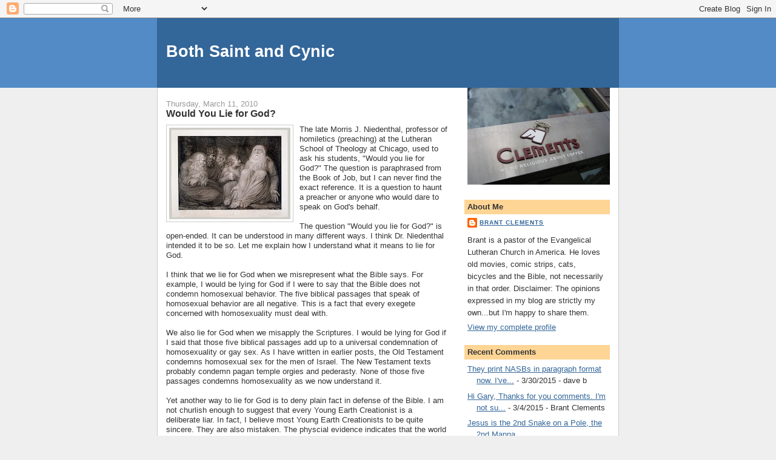

--- FILE ---
content_type: text/javascript; charset=UTF-8
request_url: https://saintandcynic.blogspot.com/2010/03/would-you-lie-for-god.html?action=getFeed&widgetId=Feed1&widgetType=Feed&responseType=js&xssi_token=AOuZoY7RQ8G5lZvFv-6Uj9nU4X1fvEQLdg%3A1768918534960
body_size: 448
content:
try {
_WidgetManager._HandleControllerResult('Feed1', 'getFeed',{'status': 'ok', 'feed': {'entries': [{'title': 'They print NASBs in paragraph format now. I\x27ve...', 'link': 'http://saintandcynic.blogspot.com/2013/08/2-chronicles-21-514_29.html?showComment\x3d1427698521125#c9137372086757522277', 'publishedDate': '2015-03-29T23:55:21.000-07:00', 'author': 'dave b'}, {'title': 'Hi Gary, Thanks for you comments. I\x27m not su...', 'link': 'http://saintandcynic.blogspot.com/2012/06/synoptic-problem.html?showComment\x3d1425431161300#c7635142748865241060', 'publishedDate': '2015-03-03T17:06:01.000-08:00', 'author': 'Brant Clements'}, {'title': 'Jesus is the 2nd Snake on a Pole, the 2nd Manna fr...', 'link': 'http://saintandcynic.blogspot.com/2013/06/judges-191-2125.html?showComment\x3d1409603874966#c8957510963762940314', 'publishedDate': '2014-09-01T13:37:54.000-07:00', 'author': 'adsdasdadaddasdasdadadas'}, {'title': 'I don\x27t think Jesus was calling Peter Satan.wh...', 'link': 'http://saintandcynic.blogspot.com/2011/08/get-behind-me-satan.html?showComment\x3d1535600337235#c1884763561087923065', 'publishedDate': '2018-08-29T20:38:57.000-07:00', 'author': 'Anonymous'}, {'title': 'I think that, within the narrative, it is pretty c...', 'link': 'http://saintandcynic.blogspot.com/2011/08/get-behind-me-satan.html?showComment\x3d1535632401882#c7053179922421753062', 'publishedDate': '2018-08-30T05:33:21.000-07:00', 'author': 'Brant Clements'}], 'title': 'Both Saint and Cynic'}});
} catch (e) {
  if (typeof log != 'undefined') {
    log('HandleControllerResult failed: ' + e);
  }
}
